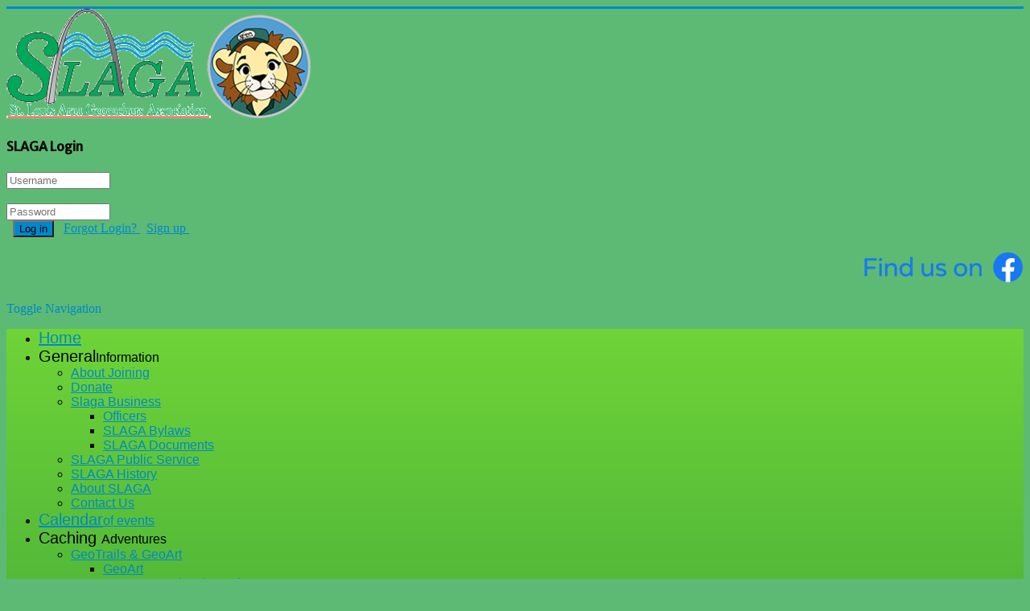

--- FILE ---
content_type: text/html; charset=utf-8
request_url: https://slaga.org/component/dpcalendar/location/11.html
body_size: 8956
content:
<!DOCTYPE html>
<html lang="en-us" dir="ltr">
<head>
	<meta name="viewport" content="width=device-width, initial-scale=1.0" />
	<meta charset="utf-8" />
	<base href="https://slaga.org/component/dpcalendar/location/11.html" />
	<meta name="description" content="St. Louis Area Geocachers Assn." />
	<meta name="generator" content="MYOB" />
	<title>Imperial Crown Pet Cemetery</title>
	<link href="/templates/protostar/favicon.ico" rel="shortcut icon" type="image/vnd.microsoft.icon" />
	<link href="/media/com_hikashop/css/hikashop.css?v=500" rel="stylesheet" />
	<link href="/media/com_hikashop/css/frontend_custom.css?t=1544930321" rel="stylesheet" />
	<link href="/media/com_hikashop/css/style_custom.css?t=1544931612" rel="stylesheet" />
	<link href="/media/com_hikashop/css/font-awesome.css?v=5.2.0" rel="stylesheet" />
	<link href="/media/com_dpcalendar/css/dpcalendar/views/location/default.min.css?e661d723a051c3bd7ae718b8dabdbed4" rel="stylesheet" />
	<link href="/templates/protostar/css/template.css?e661d723a051c3bd7ae718b8dabdbed4" rel="stylesheet" />
	<link href="https://fonts.googleapis.com/css?family=Merriweather Sans" rel="stylesheet" />
	<link href="/templates/protostar/css/user.css?e661d723a051c3bd7ae718b8dabdbed4" rel="stylesheet" />
	<link href="/modules/mod_maximenuck/themes/css3megamenu/css/maximenuck.php?monid=maximenuck-main" rel="stylesheet" />
	<link href="/modules/mod_maximenuck/templatelayers/beez3-position1.css" rel="stylesheet" />
	<link href="/modules/mod_maximenuck/assets/maximenuresponsiveck.css" rel="stylesheet" />
	<link href="https://slaga.org/components/com_comprofiler/plugin/templates/default/bootstrap.css?v=41f229dd800cdcf5" rel="stylesheet" />
	<link href="https://slaga.org/components/com_comprofiler/plugin/templates/default/fontawesome.css?v=41f229dd800cdcf5" rel="stylesheet" />
	<link href="https://slaga.org/components/com_comprofiler/plugin/templates/default/template.css?v=41f229dd800cdcf5" rel="stylesheet" />
	<link href="/media/com_hikashop/css/notify-metro.css?v=500" rel="stylesheet" />
	<style>

	h1, h2, h3, h4, h5, h6, .site-title {
		font-family: 'Merriweather Sans', sans-serif;
	}
	body.site {
		border-top: 3px solid #0088cc;
		background-color: #5dba74;
	}
	a {
		color: #0088cc;
	}
	.nav-list > .active > a,
	.nav-list > .active > a:hover,
	.dropdown-menu li > a:hover,
	.dropdown-menu .active > a,
	.dropdown-menu .active > a:hover,
	.nav-pills > .active > a,
	.nav-pills > .active > a:hover,
	.btn-primary {
		background: #0088cc;
	}div#maximenuck-main li > a, div#maximenuck-main li > span { font-family: 'Arial';}
div#maximenuck-main.maximenuckh ul.maximenuck { padding-right: 5px;background: #6FD437;background-color: #6FD437;background-image: url("/modules/mod_maximenuck/assets/svggradient/maximenuck-mainmenustyles-gradient.svg");background: -moz-linear-gradient(top,  #6FD437 0%, #2F953B 100%);background: -webkit-gradient(linear, left top, left bottom, color-stop(0%,#6FD437), color-stop(100%,#2F953B)); background: -webkit-linear-gradient(top,  #6FD437 0%,#2F953B 100%);background: -o-linear-gradient(top,  #6FD437 0%,#2F953B 100%);background: -ms-linear-gradient(top,  #6FD437 0%,#2F953B 100%);background: linear-gradient(top,  #6FD437 0%,#2F953B 100%);  } 
div#maximenuck-main.maximenuckh ul.maximenuck li.maximenuck.level1 > a span.titreck, div#maximenuck-main.maximenuckh ul.maximenuck li.maximenuck.level1 > span.separator span.titreck { font-size: 20px; } 
div#maximenuck-main.maximenuckh ul.maximenuck li.maximenuck.level1 > a span.descck, div#maximenuck-main.maximenuckh ul.maximenuck li.maximenuck.level1 > span.separator span.descck { font-size: 16px; } 
div#maximenuck-main.maximenuckh ul.maximenuck li.maximenuck.level1 li.maximenuck > a span.titreck, div#maximenuck-main.maximenuckh ul.maximenuck li.maximenuck.level1 li.maximenuck > span.separator span.titreck, div#maximenuck-main li.maximenuck.maximenuflatlistck:not(.level1) span.titreck,
div#maximenuck-main .maxipushdownck li.maximenuck > a span.titreck, div#maximenuck-main .maxipushdownck li.maximenuck > span.separator span.titreck { font-size: 16px; } @media screen and (max-width: 524px) {#maximenuck-main .maximenumobiletogglericonck {display: block !important;font-size: 33px !important;text-align: right !important;padding-top: 10px !important;}#maximenuck-main ul.maximenuck .maximenumobiletogglerck ~ li.maximenuck.level1 {display: none !important;}#maximenuck-main ul.maximenuck .maximenumobiletogglerck:checked ~ li.maximenuck.level1 {display: block !important;}}@media screen and (max-width: 524px) {div#maximenuck-main ul.maximenuck li.maximenuck.nomobileck, div#maximenuck-main .maxipushdownck ul.maximenuck2 li.maximenuck.nomobileck { display: none !important; }}@media screen and (min-width: 525px) {div#maximenuck-main ul.maximenuck li.maximenuck.nodesktopck, div#maximenuck-main .maxipushdownck ul.maximenuck2 li.maximenuck.nodesktopck { display: none !important; }}
	</style>
	<script type="application/json" class="joomla-script-options new">{"csrf.token":"d82a90b50ab2d912831e20929e0a4334","system.paths":{"root":"","base":""},"system.keepalive":{"interval":1740000,"uri":"\/component\/ajax\/?format=json"},"joomla.jtext":{"JLIB_FORM_FIELD_INVALID":"Invalid field:&#160","COM_DPCALENDAR_LEAFLET_TEXT_TOUCH":"Use two fingers to move the map","COM_DPCALENDAR_LEAFLET_TEXT_SCROLL":"Use ctrl + scroll to zoom the map","COM_DPCALENDAR_LEAFLET_TEXT_SCROLLMAC":"Use \\u2318 + scroll to zoom the map","COM_DPCALENDAR_FIELD_CONFIG_INTEGRATION_MAP_PROVIDER_OPENSTREETMAP":"OpenStreetMap","COM_DPCALENDAR_FIELD_CONFIG_INTEGRATION_MAP_CONSENT_INFO_TEXT":"Click to load the map"},"DPCalendar.map.provider":"google","DPCalendar.map.google.lang":"en","DPCalendar.map.google.key":"AIzaSyDzd4PqGGWd7xuhB_ay1h-hTAi8EkXo8Zs","DPCalendar.map.tiles.url":"google"}</script>
	<script src="/media/jui/js/jquery.min.js?e661d723a051c3bd7ae718b8dabdbed4"></script>
	<script src="/media/jui/js/jquery-noconflict.js?e661d723a051c3bd7ae718b8dabdbed4"></script>
	<script src="/media/jui/js/jquery.ui.core.min.js?e661d723a051c3bd7ae718b8dabdbed4"></script>
	<script src="/media/com_hikashop/js/hikashop.js?v=500"></script>
	<script src="/media/system/js/core.js?e661d723a051c3bd7ae718b8dabdbed4"></script>
	<!--[if lt IE 9]><script src="/media/system/js/polyfill.event.js?e661d723a051c3bd7ae718b8dabdbed4"></script><![endif]-->
	<script src="/media/system/js/keepalive.js?e661d723a051c3bd7ae718b8dabdbed4"></script>
	<script src="/media/jui/js/jquery-migrate.min.js?e661d723a051c3bd7ae718b8dabdbed4"></script>
	<script src="/media/system/js/punycode.js?e661d723a051c3bd7ae718b8dabdbed4"></script>
	<script src="/media/system/js/validate.js?e661d723a051c3bd7ae718b8dabdbed4"></script>
	<script src="/media/com_dpcalendar/js/dpcalendar/loader.min.js?e661d723a051c3bd7ae718b8dabdbed4" defer></script>
	<script src="/media/com_dpcalendar/js/dpcalendar/views/location/default.min.js?e661d723a051c3bd7ae718b8dabdbed4" defer></script>
	<script src="/media/jui/js/bootstrap.min.js?e661d723a051c3bd7ae718b8dabdbed4"></script>
	<script src="/templates/protostar/js/template.js?e661d723a051c3bd7ae718b8dabdbed4"></script>
	<!--[if lt IE 9]><script src="/media/jui/js/html5.js?e661d723a051c3bd7ae718b8dabdbed4"></script><![endif]-->
	<script src="/modules/mod_maximenuck/assets/maximenuck.js"></script>
	<script src="/modules/mod_maximenuck/assets/jquery.easing.1.3.js"></script>
	<script src="/modules/mod_maximenuck/assets/fancymenuck.js"></script>
	<script src="/media/com_hikashop/js/notify.min.js?v=500"></script>
	<script src="/plugins/hikashop/cartnotify/media/notify.js"></script>
	<script>
jQuery(document).ready(function(jQuery){jQuery('#maximenuck-main').DropdownMaxiMenu({fxtransition : 'jswing',dureeIn : 0,dureeOut : 500,menuID : 'maximenuck-main',testoverflow : '0',orientation : 'horizontal',behavior : 'mouseover',opentype : 'fade',fxdirection : 'normal',directionoffset1 : '30',directionoffset2 : '30',showactivesubitems : '0',ismobile : 0,menuposition : '0',effecttype : 'dropdown',topfixedeffect : '1',topfixedoffset : '',clickclose : '0',fxduration : 500});});jQuery(window).load(function(){
            jQuery('#maximenuck-main').FancyMaxiMenu({fancyTransition : 'linear',fancyDuree : 500});});
jQuery.notify.defaults({"arrowShow":false,"globalPosition":"top right","elementPosition":"top right","clickToHide":true,"autoHideDelay":5000,"autoHide":true});
window.cartNotifyParams = {"reference":"global","img_url":"\/media\/com_hikashop\/images\/icons\/icon-32-newproduct.png","redirect_url":"","redirect_delay":4000,"hide_delay":5000,"title":"Product added to the cart","text":"Product successfully added to the cart","wishlist_title":"Product added to the wishlist","wishlist_text":"Product successfully added to the wishlist","list_title":"Products added to the cart","list_text":"Products successfully added to the cart","list_wishlist_title":"Products added to the wishlist","list_wishlist_text":"Products successfully added to the wishlist","err_title":"Product not added to the cart","err_text":"Product not added to the cart","err_wishlist_title":"Product not added to the wishlist","err_wishlist_text":"Product not added to the wishlist"};

	</script>




	        <!-- Global site tag (gtag.js) - Google Analytics -->
<script async src='https://www.googletagmanager.com/gtag/js?id=UA-83631009-1'></script>
<script>
	        window.dataLayer = window.dataLayer || [];
  function gtag(){dataLayer.push(arguments);}
  gtag('js', new Date());

  gtag('config', 'UA-83631009-1');
</script> 
<!-- //End Global Google Analytics Site Tag Plugin by PB Web Development -->


</head>
<body class="site com_dpcalendar view-location no-layout no-task">
	<!-- Body -->
	<div class="body" id="top">
		<div class="container">
			<!-- Header -->
			<header class="header" role="banner">
				<div class="header-inner clearfix">
					<a class="brand pull-left" href="/">
						<img src="https://slaga.org/images/slaga_logo_louie.png" alt="SLAGA" />											</a>
					<div class="header-search pull-right">
						<div class="well  span5"><h4 class="page-header">SLAGA Login</h4><form action="https://slaga.org/cb-login.html" method="post" id="login-form" class="form-inline cbLoginForm">
	<input type="hidden" name="option" value="com_comprofiler" />
	<input type="hidden" name="view" value="login" />
	<input type="hidden" name="op2" value="login" />
	<input type="hidden" name="return" value="B:aHR0cHM6Ly9zbGFnYS5vcmcvY29tcG9uZW50L2RwY2FsZW5kYXIvbG9jYXRpb24vMTEuaHRtbA==" />
	<input type="hidden" name="message" value="0" />
	<input type="hidden" name="loginfrom" value="loginmodule" />
	<input type="hidden" name="d82a90b50ab2d912831e20929e0a4334" value="1" />						<span class="userdata">
			<span id="form-login-username">
																					<div class="input-prepend">
							<span class="add-on">
								<span class="icon-user hasTooltip cbModuleUsernameIcon" title="Username"></span>
							</span>
							<input id="modlgn-username" type="text" name="username" class="input-small"  size="14" placeholder="Username" />
						</div>
												</span>
			&nbsp;
			<span id="form-login-password">
																					<div class="input-prepend">
							<span class="add-on">
								<span class="icon-lock hasTooltip cbModulePasswordIcon" title="Password"></span>
							</span>
							<input id="modlgn-passwd" type="password" name="passwd" class="input-small" size="14" placeholder="Password"  />
						</div>
												</span>
			&nbsp;
												<span id="form-login-submit">
				<button type="submit" name="Submit" class="btn btn-primary login-button">
											<span class="cb_template cb_template_default">
							<span class="cbModuleLoginIcon fa fa-sign-in" title="Log in"></span>
						</span>
																Log in									</button>
			</span>
			&nbsp;
					</span>
				<span id="form-login-links">
							<span id="form-login-forgot">
					<a href="https://slaga.org/cb-forgot-login.html">
																			Forgot Login?											</a>
				</span>
				&nbsp;
										<span id="form-login-register">
					<a href="https://slaga.org/cb-registration.html">
													<span class="cb_template cb_template_default">
								<span class="cbModuleRegisterIcon fa fa-edit" title="Sign up"></span>
							</span>
																			Sign up											</a>
				</span>
				&nbsp;
					</span>
				</form>
</div>

<div class="custom"  >
	<h3 style="padding-left: 30px; text-align: right;"><a href="https://www.facebook.com/groups/74762622542/" target="_blank" rel="noopener noreferrer"><img src="/images/general_images/FindUs-FB-RGB-BRC-Site-500.png" alt="FindUs FB RGB BRC Site 500" width="200" height="38" /></a></h3></div>

					</div>
				</div>
			</header>
							<nav class="navigation" role="navigation">
					<div class="navbar pull-left">
						<a class="btn btn-navbar collapsed" data-toggle="collapse" data-target=".nav-collapse">
							<span class="element-invisible">Toggle Navigation</span>
							<span class="icon-bar"></span>
							<span class="icon-bar"></span>
							<span class="icon-bar"></span>
						</a>
					</div>
					<div class="nav-collapse">
						
			<!--[if lte IE 7]>
			<link href="/modules/mod_maximenuck/themes/css3megamenu/css/ie7.css" rel="stylesheet" type="text/css" />
			<![endif]--><!-- debut Maximenu CK, par cedric keiflin -->
	<div class="maximenuckh ltr" id="maximenuck-main" style="z-index:10;">
        <div class="maxiroundedleft"></div>
        <div class="maxiroundedcenter">
            <ul class=" maximenuck">
								<label for="maximenuck-main-maximenumobiletogglerck" class="maximenumobiletogglericonck" style="display:none;">&#x2261;</label><input id="maximenuck-main-maximenumobiletogglerck" class="maximenumobiletogglerck" type="checkbox" style="display:none;"/>				<li data-level="1" class="maximenuck item290 current active first level1 " style="z-index : 12000;" ><a  data-hover="Home" class="maximenuck " href="/"><span class="titreck"  data-hover="Home">Home</span></a>
		</li><li data-level="1" class="maximenuck headingck item101 parent level1 " style="z-index : 11999;" ><span  data-hover="General" class="separator "><span class="titreck"  data-hover="General">General<span class="descck">Information</span></span></span>
	<div class="floatck" style=""><div class="maxidrop-top"><div class="maxidrop-top2"></div></div><div class="maxidrop-main" style=""><div class="maxidrop-main2"><div class="maximenuck2 first " >
	<ul class="maximenuck2"><li data-level="2" class="maximenuck item146 first level2 " style="z-index : 11998;" ><a  data-hover="About Joining" class="maximenuck " href="/homepage/about-joining.html"><span class="titreck"  data-hover="About Joining">About Joining</span></a>
		</li><li data-level="2" class="maximenuck item152 level2 " style="z-index : 11997;" ><a  data-hover="Donate" class="maximenuck " href="/homepage/donate.html"><span class="titreck"  data-hover="Donate">Donate</span></a>
		</li><li data-level="2" class="maximenuck item150 parent level2 " style="z-index : 11996;" ><a  data-hover="Slaga Business" class="maximenuck " href="javascript:void(0);"><span class="titreck"  data-hover="Slaga Business">Slaga Business</span></a>
	<div class="floatck" style=""><div class="maxidrop-top"><div class="maxidrop-top2"></div></div><div class="maxidrop-main" style=""><div class="maxidrop-main2"><div class="maximenuck2 first " >
	<ul class="maximenuck2"><li data-level="3" class="maximenuck item151 first level3 " style="z-index : 11995;" ><a  data-hover="Officers" class="maximenuck " href="/homepage/slaga-business/officers.html"><span class="titreck"  data-hover="Officers">Officers</span></a>
		</li><li data-level="3" class="maximenuck item153 level3 " style="z-index : 11994;" ><a  data-hover="SLAGA Bylaws" class="maximenuck " href="/images/Bylaws/SLAGA_Bylaws_7_10_23.pdf" target="_blank" ><span class="titreck"  data-hover="SLAGA Bylaws">SLAGA Bylaws</span></a>
		</li><li data-level="3" class="maximenuck item155 last level3 " style="z-index : 11993;" ><a  data-hover="SLAGA Documents" class="maximenuck " href="/homepage/slaga-business/slaga-documents.html"><span class="titreck"  data-hover="SLAGA Documents">SLAGA Documents</span></a>
	</li>
	</ul>
	<div class="clr"></div></div><div class="clr"></div></div></div><div class="maxidrop-bottom"><div class="maxidrop-bottom2"></div></div></div>
	</li><li data-level="2" class="maximenuck item154 level2 " style="z-index : 11992;" ><a  data-hover="SLAGA Public Service" class="maximenuck " href="/homepage/slaga-public-service.html"><span class="titreck"  data-hover="SLAGA Public Service">SLAGA Public Service</span></a>
		</li><li data-level="2" class="maximenuck item301 level2 " style="z-index : 11991;" ><a  data-hover="SLAGA History" class="maximenuck " href="/homepage/slaga-history.html"><span class="titreck"  data-hover="SLAGA History">SLAGA History</span></a>
		</li><li data-level="2" class="maximenuck item613 level2 " style="z-index : 11990;" ><a  data-hover="About SLAGA" class="maximenuck " href="/homepage/about-slaga.html"><span class="titreck"  data-hover="About SLAGA">About SLAGA</span></a>
		</li><li data-level="2" class="maximenuck item288 last level2 " style="z-index : 11989;" ><a  data-hover="Contact Us" class="maximenuck " href="/homepage/contact-slaga.html"><span class="titreck"  data-hover="Contact Us">Contact Us</span></a>
	</li>
	</ul>
	<div class="clr"></div></div><div class="clr"></div></div></div><div class="maxidrop-bottom"><div class="maxidrop-bottom2"></div></div></div>
	</li><li data-level="1" class="maximenuck item115 level1 " style="z-index : 11988;" ><a  data-hover="Calendar" class="maximenuck " href="/calendar.html"><span class="titreck"  data-hover="Calendar">Calendar<span class="descck">of events</span></span></a>
		</li><li data-level="1" class="maximenuck headingck item179 parent level1 " style="z-index : 11987;" ><span  data-hover="Caching " class="separator "><span class="titreck"  data-hover="Caching ">Caching <span class="descck">Adventures</span></span></span>
	<div class="floatck" style=""><div class="maxidrop-top"><div class="maxidrop-top2"></div></div><div class="maxidrop-main" style=""><div class="maxidrop-main2"><div class="maximenuck2 first " >
	<ul class="maximenuck2"><li data-level="2" class="maximenuck item552 first parent level2 " style="z-index : 11986;" ><a  data-hover="GeoTrails &amp; GeoArt" class="maximenuck " href="#"><span class="titreck"  data-hover="GeoTrails &amp; GeoArt">GeoTrails &amp; GeoArt</span></a>
	<div class="floatck" style=""><div class="maxidrop-top"><div class="maxidrop-top2"></div></div><div class="maxidrop-main" style=""><div class="maxidrop-main2"><div class="maximenuck2 first " >
	<ul class="maximenuck2"><li data-level="3" class="maximenuck item554 first parent level3 " style="z-index : 11985;" ><a  data-hover="GeoArt" class="maximenuck " href="#"><span class="titreck"  data-hover="GeoArt">GeoArt</span></a>
	<div class="floatck" style=""><div class="maxidrop-top"><div class="maxidrop-top2"></div></div><div class="maxidrop-main" style=""><div class="maxidrop-main2"><div class="maximenuck2 first " >
	<ul class="maximenuck2"><li data-level="4" class="maximenuck item1059 first level4 " style="z-index : 11984;" ><a  data-hover="GeoArt in Missouri" class="maximenuck " href="/caching-adventures/geotrails-geoart/geoart/geoart-in-missouri.html"><span class="titreck"  data-hover="GeoArt in Missouri">GeoArt in Missouri</span></a>
		</li><li data-level="4" class="maximenuck item1060 last level4 " style="z-index : 11983;" ><a  data-hover="GeoArt in Illinois" class="maximenuck " href="/caching-adventures/geotrails-geoart/geoart/geoart-in-illinois.html"><span class="titreck"  data-hover="GeoArt in Illinois">GeoArt in Illinois</span></a>
	</li>
	</ul>
	<div class="clr"></div></div><div class="clr"></div></div></div><div class="maxidrop-bottom"><div class="maxidrop-bottom2"></div></div></div>
	</li><li data-level="3" class="maximenuck item553 last level3 " style="z-index : 11982;" ><a  data-hover="GeoTrails" class="maximenuck " href="/caching-adventures/geotrails-geoart/geotrails.html"><span class="titreck"  data-hover="GeoTrails">GeoTrails</span></a>
	</li>
	</ul>
	<div class="clr"></div></div><div class="clr"></div></div></div><div class="maxidrop-bottom"><div class="maxidrop-bottom2"></div></div></div>
	</li><li data-level="2" class="maximenuck item180 level2 " style="z-index : 11981;" ><a  data-hover="Caching Stories" class="maximenuck " href="/caching-adventures/caching-stories.html"><span class="titreck"  data-hover="Caching Stories">Caching Stories</span></a>
		</li><li data-level="2" class="maximenuck item184 level2 " style="z-index : 11980;" ><a  data-hover="Photo Gallery" class="maximenuck " href="/caching-adventures/future-photo-gallery.html"><span class="titreck"  data-hover="Photo Gallery">Photo Gallery</span></a>
		</li><li data-level="2" class="maximenuck item148 level2 " style="z-index : 11979;" ><a  data-hover="SLAGA Podcast" class="maximenuck " href="/caching-adventures/slaga-podcast.html"><span class="titreck"  data-hover="SLAGA Podcast">SLAGA Podcast</span></a>
		</li><li data-level="2" class="maximenuck item291 last level2 " style="z-index : 11978;" ><a  data-hover="Geocaching Freelist" class="maximenuck " href="/caching-adventures/geocaching-freelist.html"><span class="titreck"  data-hover="Geocaching Freelist">Geocaching Freelist</span></a>
	</li>
	</ul>
	<div class="clr"></div></div><div class="clr"></div></div></div><div class="maxidrop-bottom"><div class="maxidrop-bottom2"></div></div></div>
	</li><li data-level="1" class="maximenuck headingck item169 parent level1 " style="z-index : 11977;" ><span  data-hover="Caching" class="separator "><span class="titreck"  data-hover="Caching">Caching<span class="descck">Tools</span></span></span>
	<div class="floatck" style=""><div class="maxidrop-top"><div class="maxidrop-top2"></div></div><div class="maxidrop-main" style=""><div class="maxidrop-main2"><div class="maximenuck2 first " >
	<ul class="maximenuck2"><li data-level="2" class="maximenuck item171 first parent level2 " style="z-index : 11976;" ><a  data-hover="Permits" class="maximenuck " href="javascript:void(0);"><span class="titreck"  data-hover="Permits">Permits</span></a>
	<div class="floatck" style=""><div class="maxidrop-top"><div class="maxidrop-top2"></div></div><div class="maxidrop-main" style=""><div class="maxidrop-main2"><div class="maximenuck2 first " >
	<ul class="maximenuck2"><li data-level="3" class="maximenuck item172 first level3 " style="z-index : 11975;" ><a  data-hover="Missouri State Parks (website link)" class="maximenuck " href="https://mostateparks.com/content/geocaching-and-letterboxing" target="_blank" ><span class="titreck"  data-hover="Missouri State Parks (website link)">Missouri State Parks (website link)</span></a>
		</li><li data-level="3" class="maximenuck item173 level3 " style="z-index : 11974;" ><a  data-hover="MDC Special Use Permits (website link)" class="maximenuck " href="https://mdc.mo.gov/discover-nature/activities/geocaching" target="_blank" ><span class="titreck"  data-hover="MDC Special Use Permits (website link)">MDC Special Use Permits (website link)</span></a>
		</li><li data-level="3" class="maximenuck item1639 level3 " style="z-index : 11973;" ><a  data-hover="St. Louis County Parks Geocaching policy (pdf download)" class="maximenuck " href="/images//downloads/StLouisCountyParksGeocaching-policy_Markup.pdf" target="_blank" ><span class="titreck"  data-hover="St. Louis County Parks Geocaching policy (pdf download)">St. Louis County Parks Geocaching policy (pdf download)</span></a>
		</li><li data-level="3" class="maximenuck item174 level3 " style="z-index : 11972;" ><a  data-hover="St. Charles City Parks (pdf download)" class="maximenuck " href="/images/downloads/St-Charles-city-GeoCaching-Procedure1.pdf" onclick="window.open(this.href,'targetWindow','toolbar=no,location=no,status=no,menubar=no,scrollbars=yes,resizable=yes');return false;" ><span class="titreck"  data-hover="St. Charles City Parks (pdf download)">St. Charles City Parks (pdf download)</span></a>
		</li><li data-level="3" class="maximenuck item1776 level3 " style="z-index : 11971;" ><a  data-hover="St. Charles County Parks (pdf download)" class="maximenuck " href="/images//downloads/StCharlesCountyParks_geocaching-policy2023.pdf" onclick="window.open(this.href,'targetWindow','toolbar=no,location=no,status=no,menubar=no,scrollbars=yes,resizable=yes');return false;" ><span class="titreck"  data-hover="St. Charles County Parks (pdf download)">St. Charles County Parks (pdf download)</span></a>
		</li><li data-level="3" class="maximenuck item2049 last level3 " style="z-index : 11970;" ><a  data-hover="Jefferson County Guidlines and Permit (pdf download)" class="maximenuck " href="/images//downloads/Jefferson_County_Guidlines.pdf"><span class="titreck"  data-hover="Jefferson County Guidlines and Permit (pdf download)">Jefferson County Guidlines and Permit (pdf download)</span></a>
	</li>
	</ul>
	<div class="clr"></div></div><div class="clr"></div></div></div><div class="maxidrop-bottom"><div class="maxidrop-bottom2"></div></div></div>
	</li><li data-level="2" class="maximenuck item175 level2 " style="z-index : 11969;" ><a  data-hover="Bookmarks List" class="maximenuck " href="/caching-tools/bookmark-list.html"><span class="titreck"  data-hover="Bookmarks List">Bookmarks List</span></a>
		</li><li data-level="2" class="maximenuck item176 level2 " style="z-index : 11968;" ><a  data-hover="Caching Info" class="maximenuck " href="/caching-tools/tools-and-info.html"><span class="titreck"  data-hover="Caching Info">Caching Info</span></a>
		</li><li data-level="2" class="maximenuck item177 level2 " style="z-index : 11967;" ><a  data-hover="Best of Awards" class="maximenuck " href="/caching-tools/best-of-awards.html"><span class="titreck"  data-hover="Best of Awards">Best of Awards</span></a>
		</li><li data-level="2" class="maximenuck item1121 last level2 " style="z-index : 11966;" ><a  data-hover="The Cacher\'s Tool bag" class="maximenuck " href="/caching-tools/the-cachers-toolbag.html"><span class="titreck"  data-hover="The Cacher\'s Tool bag">The Cacher's Tool bag</span></a>
	</li>
	</ul>
	<div class="clr"></div></div><div class="clr"></div></div></div><div class="maxidrop-bottom"><div class="maxidrop-bottom2"></div></div></div>
	</li><li data-level="1" class="maximenuck headingck item289 parent level1 " style="z-index : 11965;" ><span  data-hover="Classes" class="separator "><span class="titreck"  data-hover="Classes">Classes</span></span>
	<div class="floatck" style=""><div class="maxidrop-top"><div class="maxidrop-top2"></div></div><div class="maxidrop-main" style=""><div class="maxidrop-main2"><div class="maximenuck2 first " >
	<ul class="maximenuck2"><li data-level="2" class="maximenuck item392 first level2 " style="z-index : 11964;" ><a  data-hover="Class Schedules" class="maximenuck " href="/classes/class-schedules.html"><span class="titreck"  data-hover="Class Schedules">Class Schedules</span></a>
		</li><li data-level="2" class="maximenuck item391 last level2 " style="z-index : 11963;" ><a  data-hover="Class Material" class="maximenuck " href="/classes/class-material.html"><span class="titreck"  data-hover="Class Material">Class Material</span></a>
	</li>
	</ul>
	<div class="clr"></div></div><div class="clr"></div></div></div><div class="maxidrop-bottom"><div class="maxidrop-bottom2"></div></div></div>
	</li><li data-level="1" class="maximenuck item1622 last level1 " style="z-index : 11962;" ><a  data-hover="Shop" class="maximenuck " href="/shop.html"><span class="titreck"  data-hover="Shop">Shop</span></a></li>            </ul>
        </div>
        <div class="maxiroundedright"></div>
        <div style="clear:both;"></div>
    </div>
    <!-- fin maximenuCK -->

					</div>
				</nav>
						
			<div class="row-fluid">
								<main id="content" role="main" class="span12">
					<!-- Begin Content -->
					
					<div id="system-message-container">
	</div>

					<div class="com-dpcalendar-location">
			<h1 class="com-dpcalendar-location__title dp-heading">
	Imperial Crown Pet Cemetery</h1>
	<div class="com-dpcalendar-location__actions dp-button-bar dp-print-hide">
				<button type="button" class="dp-button dp-button-action dp-button-map-site" data-target="new"
			data-href="http://maps.google.com/?q=115+US-67%2C+Florissant%2C+Missouri+63031">
			<span class="dp-icon dp-icon_map-location-dot"><svg id="dp-icon-map-location-dot" xmlns="http://www.w3.org/2000/svg" viewBox="0 0 576 512"><!--! Font Awesome Free 6.4.2 by @fontawesome - https://fontawesome.com License - https://fontawesome.com/license/free (Icons: CC BY 4.0, Fonts: SIL OFL 1.1, Code: MIT License) Copyright 2023 Fonticons, Inc. --><path d="M408 120c0 54.6-73.1 151.9-105.2 192c-7.7 9.6-22 9.6-29.6 0C241.1 271.9 168 174.6 168 120C168 53.7 221.7 0 288 0s120 53.7 120 120zm8 80.4c3.5-6.9 6.7-13.8 9.6-20.6c.5-1.2 1-2.5 1.5-3.7l116-46.4C558.9 123.4 576 135 576 152V422.8c0 9.8-6 18.6-15.1 22.3L416 503V200.4zM137.6 138.3c2.4 14.1 7.2 28.3 12.8 41.5c2.9 6.8 6.1 13.7 9.6 20.6V451.8L32.9 502.7C17.1 509 0 497.4 0 480.4V209.6c0-9.8 6-18.6 15.1-22.3l122.6-49zM327.8 332c13.9-17.4 35.7-45.7 56.2-77V504.3L192 449.4V255c20.5 31.3 42.3 59.6 56.2 77c20.5 25.6 59.1 25.6 79.6 0zM288 152a40 40 0 1 0 0-80 40 40 0 1 0 0 80z"/></svg></span>
			Map			<span class="dp-icon dp-icon_square-up-right"><svg id="dp-icon-square-up-right" xmlns="http://www.w3.org/2000/svg" viewBox="0 0 448 512"><!--! Font Awesome Free 6.4.2 by @fontawesome - https://fontawesome.com License - https://fontawesome.com/license/free (Icons: CC BY 4.0, Fonts: SIL OFL 1.1, Code: MIT License) Copyright 2023 Fonticons, Inc. --><path d="M384 32c35.3 0 64 28.7 64 64V416c0 35.3-28.7 64-64 64H64c-35.3 0-64-28.7-64-64V96C0 60.7 28.7 32 64 32H384zM320 313.4V176c0-8.8-7.2-16-16-16H166.6c-12.5 0-22.6 10.1-22.6 22.6c0 6 2.4 11.8 6.6 16L184 232l-66.3 66.3C114 302 112 306.9 112 312s2 10 5.7 13.7l36.7 36.7c3.6 3.6 8.5 5.7 13.7 5.7s10-2 13.7-5.7L248 296l33.4 33.4c4.2 4.2 10 6.6 16 6.6c12.5 0 22.6-10.1 22.6-22.6z"/></svg></span>
		</button>
		<button type="button" class="dp-button dp-button-action dp-button-map-directions" data-target="new"
			data-href="https://www.google.com/maps/dir/?api=1&destination=115 US-67, Florissant, Missouri 63031">
						Directions			<span class="dp-icon dp-icon_square-up-right"><svg><use href="#dp-icon-square-up-right"/></svg></span>
		</button>
	</div>
	<div class="com-dpcalendar-location__loader">
		<div class="dp-loader dp-loader_hidden"></div>
	</div>
		<div class="com-dpcalendar-location__map dp-location">
	<div class="dp-map dp-location__details"
		 style="width: 100%; height: 450px"
		 data-zoom="4"
		 data-latitude="38.79571940"
		 data-longitude="-90.34099670"
		 data-title="Imperial Crown Pet Cemetery"
		 data-description="&lt;a href=&quot;/component/dpcalendar/location/11.html&quot;&gt;Imperial Crown Pet Cemetery&lt;/a&gt;"
		 data-color="218960"
		 data-ask-consent="">
	</div>
</div>
	<div class="com-dpcalendar-location__details dp-location">
	<h2 class="dp-heading">
		Location information	</h2>
	<div class="dp-location__details">
					<dl class="dp-description">
				<dt class="dp-description__label">Street</dt>
				<dd class="dp-description__description dp-location__street">
											115 US-67									</dd>
			</dl>
							<dl class="dp-description">
				<dt class="dp-description__label">City</dt>
				<dd class="dp-description__description dp-location__city">
											Florissant									</dd>
			</dl>
							<dl class="dp-description">
				<dt class="dp-description__label">State</dt>
				<dd class="dp-description__description dp-location__province">
											Missouri 63031									</dd>
			</dl>
									</div>
	<div class="dp-location__description">
					</div>
</div>
		<div class="com-dpcalendar-location__events">
	<h2 class="dp-heading">
		Upcoming events	</h2>
	<div class="com-dpcalendar-location__event-list">
			</div>
</div>
	<div class="com-dpcalendar-location__icons">
	<span class="dp-icon dp-icon_trash"><svg id="dp-icon-trash" xmlns="http://www.w3.org/2000/svg" viewBox="0 0 448 512"><!--! Font Awesome Free 6.4.2 by @fontawesome - https://fontawesome.com License - https://fontawesome.com/license/free (Icons: CC BY 4.0, Fonts: SIL OFL 1.1, Code: MIT License) Copyright 2023 Fonticons, Inc. --><path d="M135.2 17.7L128 32H32C14.3 32 0 46.3 0 64S14.3 96 32 96H416c17.7 0 32-14.3 32-32s-14.3-32-32-32H320l-7.2-14.3C307.4 6.8 296.3 0 284.2 0H163.8c-12.1 0-23.2 6.8-28.6 17.7zM416 128H32L53.2 467c1.6 25.3 22.6 45 47.9 45H346.9c25.3 0 46.3-19.7 47.9-45L416 128z"/></svg></span>
	<span class="dp-icon dp-icon_pencil"><svg id="dp-icon-pencil" xmlns="http://www.w3.org/2000/svg" viewBox="0 0 512 512"><!--! Font Awesome Free 6.4.2 by @fontawesome - https://fontawesome.com License - https://fontawesome.com/license/free (Icons: CC BY 4.0, Fonts: SIL OFL 1.1, Code: MIT License) Copyright 2023 Fonticons, Inc. --><path d="M410.3 231l11.3-11.3-33.9-33.9-62.1-62.1L291.7 89.8l-11.3 11.3-22.6 22.6L58.6 322.9c-10.4 10.4-18 23.3-22.2 37.4L1 480.7c-2.5 8.4-.2 17.5 6.1 23.7s15.3 8.5 23.7 6.1l120.3-35.4c14.1-4.2 27-11.8 37.4-22.2L387.7 253.7 410.3 231zM160 399.4l-9.1 22.7c-4 3.1-8.5 5.4-13.3 6.9L59.4 452l23-78.1c1.4-4.9 3.8-9.4 6.9-13.3l22.7-9.1v32c0 8.8 7.2 16 16 16h32zM362.7 18.7L348.3 33.2 325.7 55.8 314.3 67.1l33.9 33.9 62.1 62.1 33.9 33.9 11.3-11.3 22.6-22.6 14.5-14.5c25-25 25-65.5 0-90.5L453.3 18.7c-25-25-65.5-25-90.5 0zm-47.4 168l-144 144c-6.2 6.2-16.4 6.2-22.6 0s-6.2-16.4 0-22.6l144-144c6.2-6.2 16.4-6.2 22.6 0s6.2 16.4 0 22.6z"/></svg></span>
	<span class="dp-icon dp-icon_plus"><svg id="dp-icon-plus" xmlns="http://www.w3.org/2000/svg" viewBox="0 0 448 512"><!--! Font Awesome Free 6.4.2 by @fontawesome - https://fontawesome.com License - https://fontawesome.com/license/free (Icons: CC BY 4.0, Fonts: SIL OFL 1.1, Code: MIT License) Copyright 2023 Fonticons, Inc. --><path d="M256 80c0-17.7-14.3-32-32-32s-32 14.3-32 32V224H48c-17.7 0-32 14.3-32 32s14.3 32 32 32H192V432c0 17.7 14.3 32 32 32s32-14.3 32-32V288H400c17.7 0 32-14.3 32-32s-14.3-32-32-32H256V80z"/></svg></span>
	<span class="dp-icon dp-icon_print"><svg id="dp-icon-print" xmlns="http://www.w3.org/2000/svg" viewBox="0 0 512 512"><!--! Font Awesome Free 6.4.2 by @fontawesome - https://fontawesome.com License - https://fontawesome.com/license/free (Icons: CC BY 4.0, Fonts: SIL OFL 1.1, Code: MIT License) Copyright 2023 Fonticons, Inc. --><path d="M128 0C92.7 0 64 28.7 64 64v96h64V64H354.7L384 93.3V160h64V93.3c0-17-6.7-33.3-18.7-45.3L400 18.7C388 6.7 371.7 0 354.7 0H128zM384 352v32 64H128V384 368 352H384zm64 32h32c17.7 0 32-14.3 32-32V256c0-35.3-28.7-64-64-64H64c-35.3 0-64 28.7-64 64v96c0 17.7 14.3 32 32 32H64v64c0 35.3 28.7 64 64 64H384c35.3 0 64-28.7 64-64V384zM432 248a24 24 0 1 1 0 48 24 24 0 1 1 0-48z"/></svg></span>
	<span class="dp-icon dp-icon_calendar-days"><svg id="dp-icon-calendar-days" xmlns="http://www.w3.org/2000/svg" viewBox="0 0 448 512"><!--! Font Awesome Free 6.4.2 by @fontawesome - https://fontawesome.com License - https://fontawesome.com/license/free (Icons: CC BY 4.0, Fonts: SIL OFL 1.1, Code: MIT License) Copyright 2023 Fonticons, Inc. --><path d="M128 0c17.7 0 32 14.3 32 32V64H288V32c0-17.7 14.3-32 32-32s32 14.3 32 32V64h48c26.5 0 48 21.5 48 48v48H0V112C0 85.5 21.5 64 48 64H96V32c0-17.7 14.3-32 32-32zM0 192H448V464c0 26.5-21.5 48-48 48H48c-26.5 0-48-21.5-48-48V192zm64 80v32c0 8.8 7.2 16 16 16h32c8.8 0 16-7.2 16-16V272c0-8.8-7.2-16-16-16H80c-8.8 0-16 7.2-16 16zm128 0v32c0 8.8 7.2 16 16 16h32c8.8 0 16-7.2 16-16V272c0-8.8-7.2-16-16-16H208c-8.8 0-16 7.2-16 16zm144-16c-8.8 0-16 7.2-16 16v32c0 8.8 7.2 16 16 16h32c8.8 0 16-7.2 16-16V272c0-8.8-7.2-16-16-16H336zM64 400v32c0 8.8 7.2 16 16 16h32c8.8 0 16-7.2 16-16V400c0-8.8-7.2-16-16-16H80c-8.8 0-16 7.2-16 16zm144-16c-8.8 0-16 7.2-16 16v32c0 8.8 7.2 16 16 16h32c8.8 0 16-7.2 16-16V400c0-8.8-7.2-16-16-16H208zm112 16v32c0 8.8 7.2 16 16 16h32c8.8 0 16-7.2 16-16V400c0-8.8-7.2-16-16-16H336c-8.8 0-16 7.2-16 16z"/></svg></span>
	<span class="dp-icon dp-icon_angle-right"><svg id="dp-icon-angle-right" xmlns="http://www.w3.org/2000/svg" viewBox="0 0 320 512"><!--! Font Awesome Free 6.4.2 by @fontawesome - https://fontawesome.com License - https://fontawesome.com/license/free (Icons: CC BY 4.0, Fonts: SIL OFL 1.1, Code: MIT License) Copyright 2023 Fonticons, Inc. --><path d="M278.6 233.4c12.5 12.5 12.5 32.8 0 45.3l-160 160c-12.5 12.5-32.8 12.5-45.3 0s-12.5-32.8 0-45.3L210.7 256 73.4 118.6c-12.5-12.5-12.5-32.8 0-45.3s32.8-12.5 45.3 0l160 160z"/></svg></span>
	<span class="dp-icon dp-icon_angle-left"><svg id="dp-icon-angle-left" xmlns="http://www.w3.org/2000/svg" viewBox="0 0 320 512"><!--! Font Awesome Free 6.4.2 by @fontawesome - https://fontawesome.com License - https://fontawesome.com/license/free (Icons: CC BY 4.0, Fonts: SIL OFL 1.1, Code: MIT License) Copyright 2023 Fonticons, Inc. --><path d="M41.4 233.4c-12.5 12.5-12.5 32.8 0 45.3l160 160c12.5 12.5 32.8 12.5 45.3 0s12.5-32.8 0-45.3L109.3 256 246.6 118.6c12.5-12.5 12.5-32.8 0-45.3s-32.8-12.5-45.3 0l-160 160z"/></svg></span>
</div>
</div>

					<div class="clearfix"></div>
					
					<!-- End Content -->
				</main>
							</div>
		</div>
	</div>
	<!-- Footer -->
	<footer class="footer" role="contentinfo">
		<div class="container">
			<hr />
			
			<p class="pull-right">
				<a href="#top" id="back-top">
					Back to Top				</a>
			</p>
			<p>
				&copy; 2026 SLAGA			</p>
		</div>
	</footer>
	
</body>
</html>
